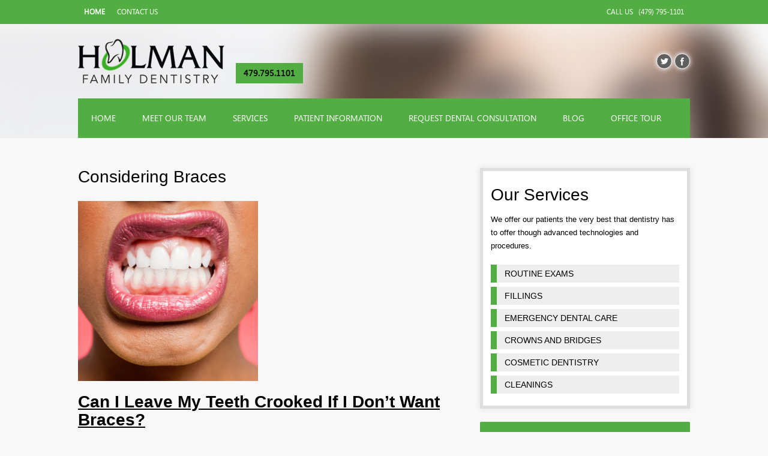

--- FILE ---
content_type: text/html; charset=UTF-8
request_url: https://holmanfamilydentistry.com/considering-braces/
body_size: 7698
content:
<!DOCTYPE html><html lang="en"><head><meta charset="utf-8" /><meta http-equiv="X-UA-Compatible" content="IE=edge" /><meta name="viewport" content="width=device-width, initial-scale=1.0" /><meta name="description" content="" /><meta name="author" content="" /><link rel="shortcut icon" href="" /><meta name="format-detection" content="telephone=no"><link media="all" href="https://holmanfamilydentistry.com/wp-content/cache/autoptimize/css/autoptimize_9a326822af7f8f7d6681fe530685c2ff.css" rel="stylesheet"><title>Comprehensive Dentistry Centerton, AR - Considering Braces | Comprehensive Dentistry Centerton, AR</title><link href='http://fonts.googleapis.com/css?family=Open+Sans:400,300,600,700|Droid+Serif:400,700' rel='stylesheet' type='text/css' /> <!--[if lt IE 9]> <script src="https://oss.maxcdn.com/libs/html5shiv/3.7.0/html5shiv.js"></script> <script src="https://oss.maxcdn.com/libs/respond.js/1.3.0/respond.min.js"></script> <![endif]--><meta name='robots' content='index, follow, max-image-preview:large, max-snippet:-1, max-video-preview:-1' /><meta name="description" content="Making a decision about getting braces for your crooked teeth is about more than the cosmetic aspect. Seeking braces, or orthodontic treatment for your braces has many benefits." /><link rel="canonical" href="https://holmanfamilydentistry.com/considering-braces/" /><meta property="og:locale" content="en_US" /><meta property="og:type" content="article" /><meta property="og:title" content="Considering Braces | Comprehensive Dentistry Centerton, AR" /><meta property="og:description" content="Making a decision about getting braces for your crooked teeth is about more than the cosmetic aspect. Seeking braces, or orthodontic treatment for your braces has many benefits." /><meta property="og:url" content="https://holmanfamilydentistry.com/considering-braces/" /><meta property="og:site_name" content="Comprehensive Dentistry Centerton, AR" /><meta property="article:publisher" content="https://www.facebook.com/holmanfamilydentistry?fref=ts" /><meta property="article:published_time" content="2020-12-23T21:56:37+00:00" /><meta property="article:modified_time" content="2021-01-04T21:20:20+00:00" /><meta property="og:image" content="https://holmanfamilydentistry.com/wp-content/uploads/2020/12/Untitled-design-54-300x300.png" /><meta name="author" content="admin" /><meta name="twitter:card" content="summary_large_image" /><meta name="twitter:creator" content="@DentistryHolman" /><meta name="twitter:site" content="@DentistryHolman" /><meta name="twitter:label1" content="Written by" /><meta name="twitter:data1" content="admin" /><meta name="twitter:label2" content="Est. reading time" /><meta name="twitter:data2" content="2 minutes" /> <script type="application/ld+json" class="yoast-schema-graph">{"@context":"https://schema.org","@graph":[{"@type":"Article","@id":"https://holmanfamilydentistry.com/considering-braces/#article","isPartOf":{"@id":"https://holmanfamilydentistry.com/considering-braces/"},"author":{"name":"admin","@id":"https://holmanfamilydentistry.com/#/schema/person/8db775073b5d608d83c6048fe543a82b"},"headline":"Considering Braces","datePublished":"2020-12-23T21:56:37+00:00","dateModified":"2021-01-04T21:20:20+00:00","mainEntityOfPage":{"@id":"https://holmanfamilydentistry.com/considering-braces/"},"wordCount":480,"commentCount":0,"publisher":{"@id":"https://holmanfamilydentistry.com/#organization"},"image":{"@id":"https://holmanfamilydentistry.com/considering-braces/#primaryimage"},"thumbnailUrl":"https://holmanfamilydentistry.com/wp-content/uploads/2020/12/Untitled-design-54-300x300.png","articleSection":["Blog"],"inLanguage":"en-US","potentialAction":[{"@type":"CommentAction","name":"Comment","target":["https://holmanfamilydentistry.com/considering-braces/#respond"]}]},{"@type":"WebPage","@id":"https://holmanfamilydentistry.com/considering-braces/","url":"https://holmanfamilydentistry.com/considering-braces/","name":"Considering Braces | Comprehensive Dentistry Centerton, AR","isPartOf":{"@id":"https://holmanfamilydentistry.com/#website"},"primaryImageOfPage":{"@id":"https://holmanfamilydentistry.com/considering-braces/#primaryimage"},"image":{"@id":"https://holmanfamilydentistry.com/considering-braces/#primaryimage"},"thumbnailUrl":"https://holmanfamilydentistry.com/wp-content/uploads/2020/12/Untitled-design-54-300x300.png","datePublished":"2020-12-23T21:56:37+00:00","dateModified":"2021-01-04T21:20:20+00:00","description":"Making a decision about getting braces for your crooked teeth is about more than the cosmetic aspect. Seeking braces, or orthodontic treatment for your braces has many benefits.","breadcrumb":{"@id":"https://holmanfamilydentistry.com/considering-braces/#breadcrumb"},"inLanguage":"en-US","potentialAction":[{"@type":"ReadAction","target":["https://holmanfamilydentistry.com/considering-braces/"]}]},{"@type":"ImageObject","inLanguage":"en-US","@id":"https://holmanfamilydentistry.com/considering-braces/#primaryimage","url":"https://holmanfamilydentistry.com/wp-content/uploads/2020/12/Untitled-design-54-e1696601734417.png","contentUrl":"https://holmanfamilydentistry.com/wp-content/uploads/2020/12/Untitled-design-54-e1696601734417.png","width":350,"height":350,"caption":"Oral Hygiene"},{"@type":"BreadcrumbList","@id":"https://holmanfamilydentistry.com/considering-braces/#breadcrumb","itemListElement":[{"@type":"ListItem","position":1,"name":"Home","item":"https://holmanfamilydentistry.com/"},{"@type":"ListItem","position":2,"name":"Considering Braces"}]},{"@type":"WebSite","@id":"https://holmanfamilydentistry.com/#website","url":"https://holmanfamilydentistry.com/","name":"Holman Family Dentistry","description":"Family dentistry serving Centerton and Bentonville AR","publisher":{"@id":"https://holmanfamilydentistry.com/#organization"},"potentialAction":[{"@type":"SearchAction","target":{"@type":"EntryPoint","urlTemplate":"https://holmanfamilydentistry.com/?s={search_term_string}"},"query-input":{"@type":"PropertyValueSpecification","valueRequired":true,"valueName":"search_term_string"}}],"inLanguage":"en-US"},{"@type":"Organization","@id":"https://holmanfamilydentistry.com/#organization","name":"Holman Family Dentistry","url":"https://holmanfamilydentistry.com/","logo":{"@type":"ImageObject","inLanguage":"en-US","@id":"https://holmanfamilydentistry.com/#/schema/logo/image/","url":"https://holmanfamilydentistry.com/wp-content/uploads/2018/12/holmanfamilydentistry-logo.png","contentUrl":"https://holmanfamilydentistry.com/wp-content/uploads/2018/12/holmanfamilydentistry-logo.png","width":244,"height":74,"caption":"Holman Family Dentistry"},"image":{"@id":"https://holmanfamilydentistry.com/#/schema/logo/image/"},"sameAs":["https://www.facebook.com/holmanfamilydentistry?fref=ts","https://x.com/DentistryHolman"]},{"@type":"Person","@id":"https://holmanfamilydentistry.com/#/schema/person/8db775073b5d608d83c6048fe543a82b","name":"admin","image":{"@type":"ImageObject","inLanguage":"en-US","@id":"https://holmanfamilydentistry.com/#/schema/person/image/","url":"https://secure.gravatar.com/avatar/0c4666d15bac4c736ba7de1f541d0b4f238458ef37bf4b3c1541095becd25ac8?s=96&d=mm&r=g","contentUrl":"https://secure.gravatar.com/avatar/0c4666d15bac4c736ba7de1f541d0b4f238458ef37bf4b3c1541095becd25ac8?s=96&d=mm&r=g","caption":"admin"}}]}</script> <link rel="alternate" type="application/rss+xml" title="Comprehensive Dentistry Centerton, AR &raquo; Considering Braces Comments Feed" href="https://holmanfamilydentistry.com/considering-braces/feed/" /><link rel="alternate" title="oEmbed (JSON)" type="application/json+oembed" href="https://holmanfamilydentistry.com/wp-json/oembed/1.0/embed?url=https%3A%2F%2Fholmanfamilydentistry.com%2Fconsidering-braces%2F" /><link rel="alternate" title="oEmbed (XML)" type="text/xml+oembed" href="https://holmanfamilydentistry.com/wp-json/oembed/1.0/embed?url=https%3A%2F%2Fholmanfamilydentistry.com%2Fconsidering-braces%2F&#038;format=xml" /><link rel="https://api.w.org/" href="https://holmanfamilydentistry.com/wp-json/" /><link rel="alternate" title="JSON" type="application/json" href="https://holmanfamilydentistry.com/wp-json/wp/v2/posts/1546" /><link rel="EditURI" type="application/rsd+xml" title="RSD" href="https://holmanfamilydentistry.com/xmlrpc.php?rsd" /><meta name="generator" content="WordPress 6.9" /><link rel='shortlink' href='https://holmanfamilydentistry.com/?p=1546' /><meta name="ahrefs-site-verification" content="05cc5f1061431a3b5554317125b6e9b9020ca8075411d02b0c47a7bf3d1cd359">  <script>(function(h,o,t,j,a,r){
        h.hj=h.hj||function(){(h.hj.q=h.hj.q||[]).push(arguments)};
        h._hjSettings={hjid:926437,hjsv:6};
        a=o.getElementsByTagName('head')[0];
        r=o.createElement('script');r.async=1;
        r.src=t+h._hjSettings.hjid+j+h._hjSettings.hjsv;
        a.appendChild(r);
    })(window,document,'https://static.hotjar.com/c/hotjar-','.js?sv=');</script> <script async src="https://www.googletagmanager.com/gtag/js?id=G-69WYLNCE5M"></script> <script>window.dataLayer = window.dataLayer || [];
  function gtag(){dataLayer.push(arguments);}
  gtag('js', new Date());

  gtag('config', 'G-69WYLNCE5M');</script><link rel="icon" href="https://holmanfamilydentistry.com/wp-content/uploads/2023/09/cropped-Holman-RVSC-Instagram-1-1-32x32.png" sizes="32x32" /><link rel="icon" href="https://holmanfamilydentistry.com/wp-content/uploads/2023/09/cropped-Holman-RVSC-Instagram-1-1-192x192.png" sizes="192x192" /><link rel="apple-touch-icon" href="https://holmanfamilydentistry.com/wp-content/uploads/2023/09/cropped-Holman-RVSC-Instagram-1-1-180x180.png" /><meta name="msapplication-TileImage" content="https://holmanfamilydentistry.com/wp-content/uploads/2023/09/cropped-Holman-RVSC-Instagram-1-1-270x270.png" /> <script>(function(i,s,o,g,r,a,m){i['GoogleAnalyticsObject']=r;i[r]=i[r]||function(){
  (i[r].q=i[r].q||[]).push(arguments)},i[r].l=1*new Date();a=s.createElement(o),
  m=s.getElementsByTagName(o)[0];a.async=1;a.src=g;m.parentNode.insertBefore(a,m)
  })(window,document,'script','//www.google-analytics.com/analytics.js','ga');

  ga('create', 'UA-62099106-1', 'auto');
  ga('send', 'pageview');</script> </head><body class="home"><div id="top_section"><div class="container"><div class="row"><div class="col-xs-4"><ul class="top_nav"><li class="current"><a href="https://holmanfamilydentistry.com">Home</a></li><li><a href="https://holmanfamilydentistry.com/contact-us/">Contact Us</a></li></ul></div><div class="col-xs-8"><div class="top_phone">Call Us &nbsp;&nbsp;<a style="color:white" href="tel:(479) 795-1101">(479) 795-1101</a></div></div></div></div></div><div id="header_section"><div class="container"> <a class="header_brand" href="https://holmanfamilydentistry.com"><img src="https://holmanfamilydentistry.com/wp-content/themes/holmanfamilydentistry/assets/img/logo.png" alt="immix" /></a> <a href="tel:479.795.1101" class="header_phone btn btn-green">479.795.1101</a><div class="header_social"> <a href="https://twitter.com/DentistryHolman" class="twitter"></a> <a href="https://www.facebook.com/holmanfamilydentistry?fref=ts" class="facebook"></a></div><div class="navbar navbar-custom" role="navigation"><div class="navbar-header"> <button type="button" class="navbar-toggle" data-toggle="collapse" data-target=".navbar-collapse"> <span class="sr-only">Toggle navigation</span> <span class="icon-bar"></span> <span class="icon-bar"></span> <span class="icon-bar"></span> </button></div><div class="navbar-collapse collapse"><ul id="menu-header-menu" class="nav navbar-nav"><li id="menu-item-69" class="menu-item menu-item-type-post_type menu-item-object-page menu-item-home menu-item-69"><a title="Home" href="https://holmanfamilydentistry.com/">Home</a></li><li id="menu-item-68" class="menu-item menu-item-type-post_type menu-item-object-page menu-item-68"><a title="Meet Our Team" href="https://holmanfamilydentistry.com/meet-our-team/">Meet Our Team</a></li><li id="menu-item-67" class="menu-item menu-item-type-post_type menu-item-object-page menu-item-67"><a title="Services" href="https://holmanfamilydentistry.com/services/">Services</a></li><li id="menu-item-66" class="menu-item menu-item-type-post_type menu-item-object-page menu-item-66"><a title="Patient Information" href="https://holmanfamilydentistry.com/patient-information/">Patient Information</a></li><li id="menu-item-65" class="menu-item menu-item-type-post_type menu-item-object-page menu-item-65"><a title="Request Dental Consultation" href="https://holmanfamilydentistry.com/request-dental-consultation/">Request Dental Consultation</a></li><li id="menu-item-132" class="menu-item menu-item-type-post_type menu-item-object-page menu-item-132"><a title="Blog" href="https://holmanfamilydentistry.com/blog/">Blog</a></li><li id="menu-item-603" class="menu-item menu-item-type-post_type menu-item-object-page menu-item-603"><a title="Office Tour" href="https://holmanfamilydentistry.com/office-tour/">Office Tour</a></li></ul></div></div></div></div><div id="content_section"><div class="container"><div class="right_sidebar"><div class="sidebar_box"><h2 class="heading hidden-xs">Our Services</h2><h2 class="heading heading_toggle hidden-sm hidden-md hidden-lg" data-toggle="collapse" data-target="#side_nav_services">Our Services</h2><p class="hidden-xs">We offer our patients the very best that dentistry has to offer though advanced technologies and procedures.</p><ul class="side_nav collapse in hidden-sm hidden-md hidden-lg" id="side_nav_services"><li><a href="https://holmanfamilydentistry.com/routine-exams/">Routine Exams</a></li><li><a href="https://holmanfamilydentistry.com/fillings/">Fillings</a></li><li><a href="https://holmanfamilydentistry.com/emergency-dental-care/">Emergency Dental Care</a></li><li><a href="https://holmanfamilydentistry.com/crowns-and-bridges/">Crowns and Bridges</a></li><li><a href="https://holmanfamilydentistry.com/cosmetic-dentistry/">Cosmetic Dentistry</a></li><li><a href="https://holmanfamilydentistry.com/cleanings/">Cleanings</a></li></ul><ul class="side_nav hidden-xs"><li ><a href="https://holmanfamilydentistry.com/routine-exams/">Routine Exams</a></li><li ><a href="https://holmanfamilydentistry.com/fillings/">Fillings</a></li><li ><a href="https://holmanfamilydentistry.com/emergency-dental-care/">Emergency Dental Care</a></li><li ><a href="https://holmanfamilydentistry.com/crowns-and-bridges/">Crowns and Bridges</a></li><li ><a href="https://holmanfamilydentistry.com/cosmetic-dentistry/">Cosmetic Dentistry</a></li><li ><a href="https://holmanfamilydentistry.com/cleanings/">Cleanings</a></li></ul></div> <a href="https://holmanfamilydentistry.com/request-dental-consultation/" class="request_dental_btn"> <span class="text">Request Dental Consultation</span> <span class="helper"></span> </a></div><h2 class="heading">Considering Braces</h2><h2><a href="https://holmanfamilydentistry.com/wp-content/uploads/2020/12/Untitled-design-54.png"><img fetchpriority="high" decoding="async" class="alignnone size-medium wp-image-1547" src="https://holmanfamilydentistry.com/wp-content/uploads/2020/12/Untitled-design-54-300x300.png" alt="Braces and crooked teeth" width="300" height="300" /></a></h2><h2><strong><u>Can I Leave My Teeth Crooked If I Don’t Want Braces?</u></strong></h2><p>Some people prefer to bypass orthodontic treatment if they do not want to pay the related costs, or spend time on the treatment. While you can live with crowded or crooked teeth, it is not advised. Below are the reasons you still should consider teeth straightening to improve your smile.</p><h3><strong>Problems with Oral Hygiene</strong></h3><p>When your teeth fall out of alignment or become crowded, they can be difficult to clean. Moreover, food particles can get stuck between the crevices that lead to decay. In turn, you can experience more problems with cavities and periodontal disease. If gum disease turns into periodontitis, the infection can permanently damage the teeth, gums, tissues, and bones.</p><h3><strong>Reduced Self-esteem</strong></h3><p>When your teeth are crooked, it lowers your self-confidence, which can make it more difficult to interact socially or professionally. To ensure a better quality of life and a higher level of self-esteem, it is important to correct a crooked smile or misaligned teeth.</p><h3><strong>Health Problems</strong></h3><p>Crooked and misaligned teeth can also trigger problems with chewing. When this happens, it can be hard to digest your food, which leads to stomach upset or nausea. It can also affect your nutrition overall, which can lead to the development of nutritional deficiencies.</p><h3><strong>Difficulties with Speaking</strong></h3><p>Depending on the severity of crowding, crooked teeth can impair a person’s ability to enunciate words correctly and speak. Therefore, articulating sounds can lead to continuing communication problems and errors.</p><h3><strong>Excessive Wear-and-Tear of the Dental Enamel</strong></h3><p>When teeth do not meet as they should, it places extra stress on the teeth, gums, and jaw muscles. The added pressure leads to excess wear-and-tear on the dental enamel. When excess wear is a problem, you can also experience jaw pain, migraines, cracked teeth, or temporomandibular joint disorder (TMJ).</p><h3><strong>Avoid Future Excessive Dental Costs</strong></h3><p>In the long run, keeping crooked teeth as they are will lead to ongoing costs for dental repairs and cleanings. After a while, these costs can add up, especially if you have to pay money for restorations, such as crowns, veneers, and large fillings. To prevent this type of outcome, you should review your teeth straightening options. One of the orthodontic alternatives includes the use of clear braces. Therefore, you can have your teeth straightened without it being noticeable.</p><p>For example, clear braces can be used that feature aligners. These removable braces come in a certain number of sets. Each set of aligners is usually switched out every two weeks. The teeth-straightening process takes, on average, from 12 to 18 months overall. Afterwards, a retainer is worn to maintain your new and straighter smile.</p><p>To learn more about improving your smile with orthodontics, give us a call today. Phone Holman Family Dentistry at <a href="tel:(479) 795-1101">(479) 795-1101</a> or <a href="https://holmanfamilydentistry.com/request-dental-consultation/">contact us</a> online.  Also make sure to go over and follow us on <a href="https://www.facebook.com/holmanfamilydentistry?fref=ts">Facebook</a>!</p><div class="clearfix"></div> <br /> <br /><div class="row row_fluid_height"><div class="col-sm-4"><div class="box_widget"><div class="fluid_height"><div class="img direction_map"><div class="google-maps"><iframe src="https://www.google.com/maps/embed?pb=!1m18!1m12!1m3!1d3213.1110641045725!2d-94.26868248487109!3d36.35808860016087!2m3!1f0!2f0!3f0!3m2!1i1024!2i768!4f13.1!3m3!1m2!1s0x87c90f8704ab1ad7%3A0xa96ef1a71f08af3c!2s1138+E+Centerton+Blvd+a%2C+Centerton%2C+AR+72719!5e0!3m2!1sen!2sus!4v1478286037555" width="600" height="450" frameborder="0" style="border:0" allowfullscreen></iframe></div><p><a href="https://www.google.com/maps/place/1138+E+Centerton+Blvd+a,+Centerton,+AR+72719/@36.3580886,-94.2686825,17z/data=!3m1!4b1!4m5!3m4!1s0x87c90f8704ab1ad7:0xa96ef1a71f08af3c!8m2!3d36.3580843!4d-94.2664938">Click here for directions</a></p></div></div><div class="box_widget_title dark">Map &amp; Directions</div></div></div><div class="col-sm-4"><div class="box_widget"><div class="fluid_height"><div class="fb_widget"><div class="google-maps"><iframe src="//www.facebook.com/plugins/likebox.php?href=https%3A%2F%2Fwww.facebook.com%2Fholmanfamilydentistry&amp;width&amp;height=290&amp;colorscheme=light&amp;show_faces=true&amp;header=true&amp;stream=false&amp;show_border=true&amp;appId=217828525007804" scrolling="no" frameborder="0" style="border:none; overflow:hidden; height:290px;" allowTransparency="true"></iframe></div></div></div><div class="box_widget_title dark">Like Us On Facebook</div></div></div><div class="col-sm-4"><div class="box_widget"><div class="fluid_height"><div class="twitter_widget"><h3 class="twitter_widget_title">Follow us on Twitter</h3><ul><li><a class="tweet" href="https://twitter.com/DentistryHolman/status/"></a></li></ul></div></div><div class="box_widget_title dark">Keep in touch</div></div></div></div></div></div><div class="hfd-logos"><div class="container"><div class="textwidget"><div class="row" style="width: 100%;  margin: auto;  3px solid #73AD21; "><div class="row" style="width: 100%;  margin: auto;  "><div class="col-md-2 col-sm-4 col-xs-4"> <img src="https://holmanfamilydentistry.com/wp-content/uploads/2017/04/arkids-min.png"></div><div class="col-md-2 col-sm-4 col-xs-4"> <img src="https://holmanfamilydentistry.com/wp-content/uploads/2017/04/bluecross-min.png"></div><div class="col-md-2 col-sm-4 col-xs-4"> <img src="https://holmanfamilydentistry.com/wp-content/uploads/2017/04/cigna-min.png"></div><div class="col-md-2 col-sm-4 col-xs-4"> <img src="https://holmanfamilydentistry.com/wp-content/uploads/2017/04/municipal-min.png"></div><div class="col-md-2 col-sm-4 col-xs-4"> <img src="https://holmanfamilydentistry.com/wp-content/uploads/2017/04/metlife-min.png"></div><div class="col-md-2 col-sm-4 col-xs-4"  > <br><img src="https://holmanfamilydentistry.com/wp-content/uploads/2018/01/MCNA-01.png"></div><div class="col-md-2 col-sm-4 col-xs-4"  > <br><img src="https://holmanfamilydentistry.com/wp-content/uploads/2018/01/HolmanLogo-01.jpg"></div><div class="col-md-2 col-sm-4 col-xs-4"  > <br><img src="https://holmanfamilydentistry.com/wp-content/uploads/2018/01/image002.png"></div></div></div></div></div></div><div id="footer_nav_section"><div class="container"><ul id="menu-footer-menu" class="foot-nav"><li id="menu-item-75" class="menu-item menu-item-type-post_type menu-item-object-page menu-item-home menu-item-75"><a href="https://holmanfamilydentistry.com/">Home</a></li><li id="menu-item-71" class="menu-item menu-item-type-post_type menu-item-object-page menu-item-71"><a href="https://holmanfamilydentistry.com/meet-our-team/">Meet Our Team</a></li><li id="menu-item-74" class="menu-item menu-item-type-post_type menu-item-object-page menu-item-74"><a href="https://holmanfamilydentistry.com/services/">Services</a></li><li id="menu-item-72" class="menu-item menu-item-type-post_type menu-item-object-page menu-item-72"><a href="https://holmanfamilydentistry.com/patient-information/">Patient Information</a></li><li id="menu-item-73" class="menu-item menu-item-type-post_type menu-item-object-page menu-item-73"><a href="https://holmanfamilydentistry.com/request-dental-consultation/">Request Dental Consultation</a></li><li id="menu-item-70" class="menu-item menu-item-type-post_type menu-item-object-page menu-item-70"><a href="https://holmanfamilydentistry.com/contact-us/">Contact Us</a></li></ul></div></div><div id="copyright_section"><div class="container"><p><p>Site created by <a href="http://www.theartistevolution.com">AR Marketing & Design Agency</a></p></p></div></div>  <script type="speculationrules">{"prefetch":[{"source":"document","where":{"and":[{"href_matches":"/*"},{"not":{"href_matches":["/wp-*.php","/wp-admin/*","/wp-content/uploads/*","/wp-content/*","/wp-content/plugins/*","/wp-content/themes/holmanfamilydentistry/*","/*\\?(.+)"]}},{"not":{"selector_matches":"a[rel~=\"nofollow\"]"}},{"not":{"selector_matches":".no-prefetch, .no-prefetch a"}}]},"eagerness":"conservative"}]}</script> <script type="text/javascript" src="https://holmanfamilydentistry.com/wp-includes/js/dist/hooks.min.js?ver=dd5603f07f9220ed27f1" id="wp-hooks-js"></script> <script type="text/javascript" src="https://holmanfamilydentistry.com/wp-includes/js/dist/i18n.min.js?ver=c26c3dc7bed366793375" id="wp-i18n-js"></script> <script type="text/javascript" id="wp-i18n-js-after">wp.i18n.setLocaleData( { 'text direction\u0004ltr': [ 'ltr' ] } );
//# sourceURL=wp-i18n-js-after</script> <script type="text/javascript" id="contact-form-7-js-before">var wpcf7 = {
    "api": {
        "root": "https:\/\/holmanfamilydentistry.com\/wp-json\/",
        "namespace": "contact-form-7\/v1"
    }
};
//# sourceURL=contact-form-7-js-before</script> <script id="wp-emoji-settings" type="application/json">{"baseUrl":"https://s.w.org/images/core/emoji/17.0.2/72x72/","ext":".png","svgUrl":"https://s.w.org/images/core/emoji/17.0.2/svg/","svgExt":".svg","source":{"concatemoji":"https://holmanfamilydentistry.com/wp-includes/js/wp-emoji-release.min.js?ver=6.9"}}</script> <script type="module">/*! This file is auto-generated */
const a=JSON.parse(document.getElementById("wp-emoji-settings").textContent),o=(window._wpemojiSettings=a,"wpEmojiSettingsSupports"),s=["flag","emoji"];function i(e){try{var t={supportTests:e,timestamp:(new Date).valueOf()};sessionStorage.setItem(o,JSON.stringify(t))}catch(e){}}function c(e,t,n){e.clearRect(0,0,e.canvas.width,e.canvas.height),e.fillText(t,0,0);t=new Uint32Array(e.getImageData(0,0,e.canvas.width,e.canvas.height).data);e.clearRect(0,0,e.canvas.width,e.canvas.height),e.fillText(n,0,0);const a=new Uint32Array(e.getImageData(0,0,e.canvas.width,e.canvas.height).data);return t.every((e,t)=>e===a[t])}function p(e,t){e.clearRect(0,0,e.canvas.width,e.canvas.height),e.fillText(t,0,0);var n=e.getImageData(16,16,1,1);for(let e=0;e<n.data.length;e++)if(0!==n.data[e])return!1;return!0}function u(e,t,n,a){switch(t){case"flag":return n(e,"\ud83c\udff3\ufe0f\u200d\u26a7\ufe0f","\ud83c\udff3\ufe0f\u200b\u26a7\ufe0f")?!1:!n(e,"\ud83c\udde8\ud83c\uddf6","\ud83c\udde8\u200b\ud83c\uddf6")&&!n(e,"\ud83c\udff4\udb40\udc67\udb40\udc62\udb40\udc65\udb40\udc6e\udb40\udc67\udb40\udc7f","\ud83c\udff4\u200b\udb40\udc67\u200b\udb40\udc62\u200b\udb40\udc65\u200b\udb40\udc6e\u200b\udb40\udc67\u200b\udb40\udc7f");case"emoji":return!a(e,"\ud83e\u1fac8")}return!1}function f(e,t,n,a){let r;const o=(r="undefined"!=typeof WorkerGlobalScope&&self instanceof WorkerGlobalScope?new OffscreenCanvas(300,150):document.createElement("canvas")).getContext("2d",{willReadFrequently:!0}),s=(o.textBaseline="top",o.font="600 32px Arial",{});return e.forEach(e=>{s[e]=t(o,e,n,a)}),s}function r(e){var t=document.createElement("script");t.src=e,t.defer=!0,document.head.appendChild(t)}a.supports={everything:!0,everythingExceptFlag:!0},new Promise(t=>{let n=function(){try{var e=JSON.parse(sessionStorage.getItem(o));if("object"==typeof e&&"number"==typeof e.timestamp&&(new Date).valueOf()<e.timestamp+604800&&"object"==typeof e.supportTests)return e.supportTests}catch(e){}return null}();if(!n){if("undefined"!=typeof Worker&&"undefined"!=typeof OffscreenCanvas&&"undefined"!=typeof URL&&URL.createObjectURL&&"undefined"!=typeof Blob)try{var e="postMessage("+f.toString()+"("+[JSON.stringify(s),u.toString(),c.toString(),p.toString()].join(",")+"));",a=new Blob([e],{type:"text/javascript"});const r=new Worker(URL.createObjectURL(a),{name:"wpTestEmojiSupports"});return void(r.onmessage=e=>{i(n=e.data),r.terminate(),t(n)})}catch(e){}i(n=f(s,u,c,p))}t(n)}).then(e=>{for(const n in e)a.supports[n]=e[n],a.supports.everything=a.supports.everything&&a.supports[n],"flag"!==n&&(a.supports.everythingExceptFlag=a.supports.everythingExceptFlag&&a.supports[n]);var t;a.supports.everythingExceptFlag=a.supports.everythingExceptFlag&&!a.supports.flag,a.supports.everything||((t=a.source||{}).concatemoji?r(t.concatemoji):t.wpemoji&&t.twemoji&&(r(t.twemoji),r(t.wpemoji)))});
//# sourceURL=https://holmanfamilydentistry.com/wp-includes/js/wp-emoji-loader.min.js</script> <script type="text/javascript">window.addEventListener("load", function(event) {
jQuery(".cfx_form_main,.wpcf7-form,.wpforms-form,.gform_wrapper form").each(function(){
var form=jQuery(this); 
var screen_width=""; var screen_height="";
 if(screen_width == ""){
 if(screen){
   screen_width=screen.width;  
 }else{
     screen_width=jQuery(window).width();
 }    }  
  if(screen_height == ""){
 if(screen){
   screen_height=screen.height;  
 }else{
     screen_height=jQuery(window).height();
 }    }
form.append('<input type="hidden" name="vx_width" value="'+screen_width+'">');
form.append('<input type="hidden" name="vx_height" value="'+screen_height+'">');
form.append('<input type="hidden" name="vx_url" value="'+window.location.href+'">');  
}); 

});</script> <script defer src="https://holmanfamilydentistry.com/wp-content/cache/autoptimize/js/autoptimize_2be766ae654d2cc8ad4cf5cdddd03552.js"></script></body></html>